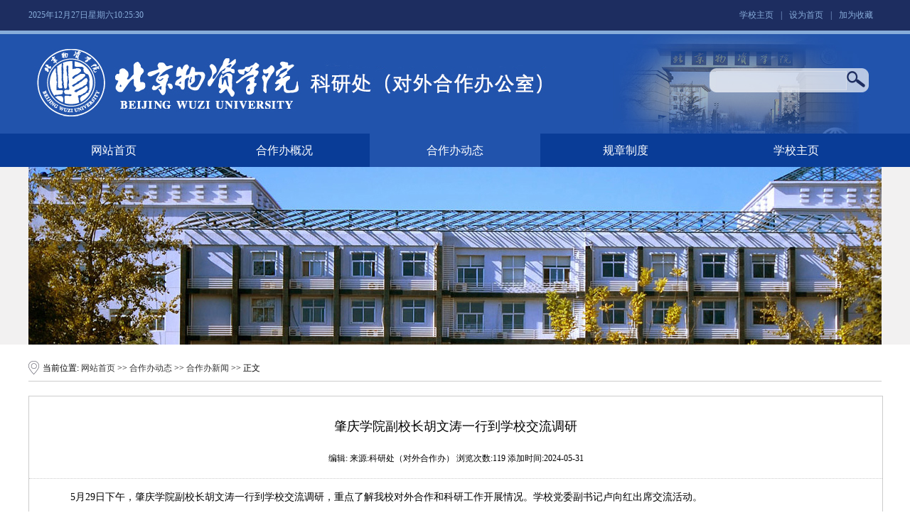

--- FILE ---
content_type: text/html
request_url: http://wlyjy.bwu.edu.cn/info/1021/4063.htm
body_size: 5668
content:
<!DOCTYPE html PUBLIC "-//W3C//DTD XHTML 1.0 Transitional//EN" "http://www.w3.org/TR/xhtml1/DTD/xhtml1-transitional.dtd">
<HTML><HEAD><TITLE>肇庆学院副校长胡文涛一行到学校交流调研-对外合作办公室</TITLE><META Name="keywords" Content="对外合作办公室,合作办新闻,肇庆,学院,副校长,校长,胡文涛,胡文,文涛,一行,学校,交流,调研" />
<META Name="description" Content="5月29日下午，肇庆学院副校长胡文涛一行到学校交流调研，重点了解我校对外合作和科研工作开展情况。学校党委副书记卢向红出席交流活动。卢向红对胡文涛一行的到来表示热烈欢迎，详细介绍了学校的发展历程、办学特色、发展目标、特色专业、师资建设、人才培养、科学研究等方面总体情况。卢向红指出学校坚持以科研促教学，围绕建设有特色高水平应用型大学的目标和国家、北京市发展需求，在物流流通、证券期货、物联网与大数据、供..." />





<META content="text/html; charset=UTF-8" http-equiv="Content-Type"><LINK rel="stylesheet" type="text/css" href="../../style/default.css"><LINK rel="stylesheet" type="text/css" href="../../style/sty.css">

<!--Announced by Visual SiteBuilder 9-->
<link rel="stylesheet" type="text/css" href="../../_sitegray/_sitegray_d.css" />
<script language="javascript" src="../../_sitegray/_sitegray.js"></script>
<!-- CustomerNO:77656262657232307e7846545351574200000005405c -->
<link rel="stylesheet" type="text/css" href="../../cont.vsb.css" />
<script type="text/javascript" src="/system/resource/js/counter.js"></script>
<script type="text/javascript">_jsq_(1021,'/cont.jsp',4063,1258747918)</script>
</HEAD>
<BODY>
<DIV class="top">
<DIV class="tc w1200">
<DIV class="tclf"><div id="js68595jsclock"></div>
<script>
function js68595jstick() {
try{
var hoursjs68595js, minutesjs68595js, secondsjs68595js, xfilejs68595js;
var intHoursjs68595js, intMinutesjs68595js, intSecondsjs68595js;
var todayjs68595js, thedayjs68595js;
var timeStringjs68595js="";
todayjs68595js = new Date();
function initArrayjs68595js(){
this.length=initArrayjs68595js.arguments.length
for(var i=0;i<this.length;i++)
this[i+1]=initArrayjs68595js.arguments[i] }
var d=new initArrayjs68595js(
"星期日",
"星期一",
"星期二",
"星期三",
"星期四",
"星期五",
"星期六");
thedayjs68595js = (todayjs68595js.getYear()<1900?todayjs68595js.getYear()+1900:todayjs68595js.getYear())+"年" + [todayjs68595js.getMonth()+1]+"月" +todayjs68595js.getDate()+"日" ;
intHoursjs68595js = todayjs68595js.getHours();
intMinutesjs68595js = todayjs68595js.getMinutes();
intSecondsjs68595js = todayjs68595js.getSeconds();
hoursjs68595js =intHoursjs68595js;
if (intHoursjs68595js == 0) {
    xfilejs68595js = "午夜";
} else if (intHoursjs68595js < 12) {
    xfilejs68595js = "上午";
} else if (intHoursjs68595js == 12) {
    xfilejs68595js = "正午";
} else {
    xfilejs68595js = "下午";
}
if (intMinutesjs68595js < 10) {
    minutesjs68595js = "0"+intMinutesjs68595js+":";
} else {
    minutesjs68595js = intMinutesjs68595js+":";
}
if (intSecondsjs68595js < 10) {
    secondsjs68595js = "0"+intSecondsjs68595js+" ";
} else {
    secondsjs68595js = intSecondsjs68595js+" ";
}

    timeStringjs68595js += thedayjs68595js;

    timeStringjs68595js +=  d[todayjs68595js.getDay()+1];


    timeStringjs68595js += hoursjs68595js+":"+minutesjs68595js+secondsjs68595js;

document.getElementById("js68595jsclock").innerHTML = '<span >'+timeStringjs68595js+'</font>';
window.setTimeout("js68595jstick();", 1000);
}catch(e){}
}
js68595jstick();
</script></DIV>
<DIV class="tcrr">
<script language="javascript">
function dosuba68596a()
{
    try{
        var ua = navigator.userAgent.toLowerCase();
        if(ua.indexOf("msie 8")>-1)
        {
            window.external.AddToFavoritesBar(document.location.href,document.title,"");//IE8
        }else if(ua.toLowerCase().indexOf("rv:")>-1)
        {
            window.external.AddToFavoritesBar(document.location.href,document.title,"");//IE11+
        }else{
            if (document.all) 
            {
                window.external.addFavorite(document.location.href, document.title);
            }else if(window.sidebar)
            {
                window.sidebar.addPanel( document.title, document.location.href, "");//firefox
            }
            else
            {
                alert(hotKeysa68596a());
            }
        }

    }
    catch (e){alert("无法自动添加到收藏夹，请使用 Ctrl + d 手动添加");}
}
function hotKeysa68596a() 
{
    var ua = navigator.userAgent.toLowerCase(); 
    var str = "";    
    var isWebkit = (ua.indexOf('webkit') != - 1); 
    var isMac = (ua.indexOf('mac') != - 1);     
    if (ua.indexOf('konqueror') != - 1) 
    {  
        str = 'CTRL + B'; // Konqueror   
    } 
    else if (window.home || isWebkit || isMac) 
    {        
        str = (isMac ? 'Command/Cmd' : 'CTRL') + ' + D'; // Netscape, Safari, iCab, IE5/Mac   
    }
    return ((str) ? '无法自动添加到收藏夹，请使用' + str + '手动添加' : str);
}
function setHomepagea68596a()
{
    var url = document.location.href;
    if (document.all)
    {
        document.body.style.behavior='url(#default#homepage)';
        document.body.setHomePage(url);
    }
    else if (window.sidebar)
    {
        if(window.netscape)
        {
             try{
                  netscape.security.PrivilegeManager.enablePrivilege("UniversalXPConnect");
             }catch (e){
                   alert("该操作被浏览器拒绝，如果想启用该功能，请在地址栏内输入 about:config,然后将项 signed.applets.codebase_principal_support 值该为true");
             }
        }
    var prefs = Components.classes['@mozilla.org/preferences-service;1'].getService(Components. interfaces.nsIPrefBranch);
    prefs.setCharPref('browser.startup.homepage',url);
    }
    else
    {
        alert("浏览器不支持自动设为首页，请手动设置");
    }
}
</script>


<ul>
<li><a href="http://www.bwu.edu.cn/">学校主页</a></li>
<li>|</li>
<li><a href="javascript:setHomepagea68596a()">设为首页</a></li>
<li>|</li>
<li><a onclick="javascript:dosuba68596a();" href="#">加为收藏</a></li>
</ul></DIV></DIV></DIV>
<DIV class="ban">
<DIV class="banc w1200">
<DIV class="bann">
<a href="../../index.htm" title="产业研究院"><img src="../../images/cy_06.jpg" border="0"></a></DIV>
<DIV class="sou"><script type="text/javascript">
    function _nl_ys_check(){
        
        var keyword = document.getElementById('showkeycode68599').value;
        if(keyword==null||keyword==""){
            alert("请输入你要检索的内容！");
            return false;
        }
        if(window.toFF==1)
        {
            document.getElementById("lucenenewssearchkey68599").value = Simplized(keyword );
        }else
        {
            document.getElementById("lucenenewssearchkey68599").value = keyword;            
        }
        var  base64 = new Base64();
        document.getElementById("lucenenewssearchkey68599").value = base64.encode(document.getElementById("lucenenewssearchkey68599").value);
        new VsbFormFunc().disableAutoEnable(document.getElementById("showkeycode68599"));
        return true;
    } 
</script>
<form action="../../sou.jsp?wbtreeid=1021" method="post" id="au3a" name="au3a" onsubmit="return _nl_ys_check()" style="display: inline">
 <input type="hidden" id="lucenenewssearchkey68599" name="lucenenewssearchkey" value=""><input type="hidden" id="_lucenesearchtype68599" name="_lucenesearchtype" value="1"><input type="hidden" id="searchScope68599" name="searchScope" value="0">

 
 <div class="soulf">
<input type="text" name="showkeycode" id="showkeycode68599" />
</div>
<div class="souri"><input name="" type="image" src="../../images/cy_09.jpg" align="absmiddle" style="cursor: hand" /></div>
 
</form><script language="javascript" src="/system/resource/js/base64.js"></script><script language="javascript" src="/system/resource/js/formfunc.js"></script>
</DIV></DIV></DIV>
<DIV class="nav">
<DIV class="navc w1200"><script>
    var newimg1 = new Image();
    newimg1.src = "/system/resource/images/nav/imgnav_vsb_level1_bg_1.gif";
    var newimg2 = new Image();
    newimg2.src = "/system/resource/images/nav/imgnav_vsb_level1_bg_2.gif";
    var newimg3 = new Image();
    newimg3.src = "/system/resource/images/nav/imgnav_vsb_level2_bg_1.png";
</script>
<!--[if IE 6]> <style>#c68598{behavior: url("/system/resource/js/hover.htc");}</style><![endif]--> 
<DIV id="c68598"> 
<UL>
<LI><A href="../../index.htm">网站首页</A>
</LI>
<LI><A href="../../hzbgk.htm">合作办概况</A>
</LI>
<LI><A id="current" href="../../hzbdt/hzbxw.htm">合作办动态</A>
<UL style="background:#2153ac;">
  <LI><A href="../../hzbdt/hzbxw.htm">合作办新闻</A></LI>
  <LI><A href="../../hzbdt/tzgg1.htm">通知公告</A></LI>
  <LI><A href="../../hzbdt/mtbd1.htm">媒体报道</A></LI>
  <LI><A href="../../hzbdt/hzzy.htm">合作资源</A></LI>
  <LI><A href="../../hzbdt/cgzy.htm">参观资源</A></LI>
  <LI><A href="../../hzbdt/zjzy.htm">专家资源</A></LI>
  <LI><A href="../../hzbdt/alzy.htm">案例资源</A></LI>
</UL>
</LI>
<LI><A href="../../gzzd.htm">规章制度</A>
</LI>
<LI><A href="http://www.bwu.edu.cn/">学校主页</A>
</LI>
</UL>
</div></DIV></DIV>
<DIV class="listt">
<DIV class="listtc w1200"><img src="../../images/cy_113.jpg" width="1200" height="250" border="0"></DIV></DIV>
<DIV class="danq"><div>
    当前位置: 
                        <a href="../../index.htm">网站首页</a>
                >>
                <a href="../../hzbdt/hzbxw.htm">合作办动态</a>
                >>
                <a href="../../hzbdt/hzbxw.htm">合作办新闻</a>
                >>
                正文
</div></DIV>
<DIV class="lixnw">
<DIV class="lixnwc w1200">
<DIV class="licclf">
<script language="javascript" src="/system/resource/js/dynclicks.js"></script><script language="javascript" src="../../_dwr/interface/NewsvoteDWR.js"></script><script language="javascript" src="../../_dwr/engine.js"></script><script language="javascript" src="/system/resource/js/news/newscontent.js"></script><LINK href="/system/resource/js/photoswipe/3.0.5.1/photoswipe.css" type="text/css" rel="stylesheet"><script language="javascript" src="/system/resource/js/photoswipe/3.0.5.1/klass.min.js"></script><link rel="stylesheet" Content-type="text/css" href="/system/resource/style/component/news/content/format2.css"><script language="javascript" src="/system/resource/js/ajax.js"></script><form name="_newscontent_fromname"><script language="javascript" src="/system/resource/js/jquery/jquery-latest.min.js"></script>
<div class="tcclis">
   <div class="tcctit">肇庆学院副校长胡文涛一行到学校交流调研</div>
<div class="lhc">编辑:   来源:科研处（对外合作办）  浏览次数:<script>_showDynClicks("wbnews", 1258747918, 4063)</script>   添加时间:2024-05-31</div>
    <div class="tsst" id="vsb_content_2"><div class="v_news_content">
<p class="vsbcontent_start">5月29日下午，肇庆学院副校长胡文涛一行到学校交流调研，重点了解我校对外合作和科研工作开展情况。学校党委副书记卢向红出席交流活动。</p>
<p class="vsbcontent_img"><img width="600" src="/__local/9/D2/05/3F27B08AD5C48A73D0D2C461F0F_A26D95D0_35477.jpg" vsbhref="vurl" vurl="/_vsl/9D2053F27B08AD5C48A73D0D2C461F0F/A26D95D0/35477" vheight="" vwidth="600" orisrc="/__local/8/D4/E9/F2A58F87D5D2EDF9B32202A4241_9411F555_121983.jpg" class="img_vsb_content"></p>
<p>卢向红对胡文涛一行的到来表示热烈欢迎，详细介绍了学校的发展历程、办学特色、发展目标、特色专业、师资建设、人才培养、科学研究等方面总体情况。卢向红指出学校坚持以科研促教学，围绕建设有特色高水平应用型大学的目标和国家、北京市发展需求，在物流流通、证券期货、物联网与大数据、供应链管理等领域取得了显著成果。肇庆学院历史悠久、特色鲜明，和学校建设互补性强，表示两校可采用人才交流等多种方式多领域相互交流，互通有无，深化合作。</p>
<p class="vsbcontent_img"><img width="600" src="/__local/1/DD/F3/7A273310B2618D79ECC74FC46FF_7903483F_278B1.jpg" vsbhref="vurl" vurl="/_vsl/1DDF37A273310B2618D79ECC74FC46FF/7903483F/278B1" vheight="" vwidth="600" orisrc="/__local/0/F2/EA/76F68C71824718F8AECFB42C4FE_E01C1114_11EF6F.jpg" class="img_vsb_content"></p>
<p>胡文涛对学校取得建设成果表示赞赏，并对肇庆学院的办学历史、专业特色、学科建设、对外合作等方面的情况进行了介绍，特别是针对学校服务地方发展的特色做法和经验进行了分享。胡文涛希望在科学研究、国际交流等方面相互交流，相互学习，共同打造校际合作典范。</p>
<p class="vsbcontent_img"><img width="600" src="/__local/B/81/69/E24E615B9A93A94859D4095C55B_B2B8E10F_2EC02.jpg" vsbhref="vurl" vurl="/_vsl/B8169E24E615B9A93A94859D4095C55B/B2B8E10F/2EC02" vheight="" vwidth="600" orisrc="/__local/9/17/E4/5F8733D0233ADC7D4A1BCD401D3_6BCCE819_10EA82.jpg" class="img_vsb_content"></p>
<p>随后，与会人员针对两校围绕科研平台建设、科研方向培育、国际合作交流、国际学院建设等方面进行交流。</p>
<p>座谈前，胡文涛一行参观了北京物资学院校史馆，听取了学校相关情况的介绍，了解了学校高素质应用型人才培养模式、学校特色专业建设、科研与社会服务成果的相关情况。随后，来到北京物资学院国家级物流系统与技术实验教学示范中心，参观了智慧仓配管理系统、物流虚拟仿真计算中心、云采购实验室等。</p>
<p class="vsbcontent_end">科研处（对外合作办公室）处长王成林、国际合作与交流处处长韩星、科研处（对外合作办公室）副处长解进强、国际合作与交流处副处长吕一楠以及肇庆学院对外交流合作部、科学技术部相关负责人等参加交流座谈活动。</p>
</div></div><div id="div_vote_id"></div>
        <p align="right" style=" line-height:40px;width:95%;">
        上一条：<a href="4083.htm">北京极智嘉科技股份有限公司来校开展交流合作</a> </p>
     <p align="right" style=" line-height:40px;width:95%;">   下一条：<a href="4053.htm">中国-上海合作组织地方经贸合作示范区管委会一行到我校交流座谈</a>
    </p>
    <p align="right" style=" line-height:40px;width:95%;">【<a href="javascript:window.opener=null;window.open('','_self');window.close();">关闭</a>】</p>
</div>
</form>

 </DIV><BR class="clear"></DIV><BR class="clear"></DIV>
<DIV class="baonm84"><p>北京物资学院对外合作办公室 版权所有 地址：北京市通州区富河大街321号 邮编：101149</p><p>京公网安备：110402430103 号 京 ICP 备 12014688 号</p></DIV>

</BODY></HTML>


--- FILE ---
content_type: text/css
request_url: http://wlyjy.bwu.edu.cn/style/sty.css
body_size: 1899
content:
.top{ height:43px; background:#1d2d60; border-bottom:5px solid #87acd9; width:100%; min-width:1200px;}
.tc{  height:43px; margin:0 auto;}
.tclf{ width:300px; float:left; line-height:43px; color:#87acd9;}
.tcrr{ width:205px; float:right; line-height:43px; color:#87acd9; }
.tcrr li{ float:left; padding:0 5px; line-height:43px;color:#87acd9;text-align:right;}
.tcrr li a{ color:#87acd9;}
.ban{ width:100%; background:#2153ac; height:140px;min-width:1200px;}
.banc{  background:url(../images/cy_019.jpg) right no-repeat; height:140px; margin:0 auto;}
.bann{ width:739px; height:114px; float:left; padding-top:13px;}
.sou{ width:210px; height:26px; float:right; margin-top:52px; margin-right:23px;}
.soulf{ width:180px; float:left; height:26px;}
.soulf input{ width:178px; height:23px;  background:#d5ddea;  background-color: rgba(213, 221, 234, 0.4); filter: alpha(opacity=40);border:1px solid #d7dde9; }
.souri{ width:26px; height:26px; float:right;}
.nav{ width:100%; height:47px; background:#093c97; min-width:1200px;}

.naver{background:#2153ac; }
.wban{ height:406px; width:100%; background:#f2f1f1; min-width:1200px;}
.wbanc{height:406px;}


.m_yahei {
 font-family:"微软雅黑";
}
.hdgray01 {
 color:#767676;
}
.hdgray01 a {
 color:#abadac;
}
.hdgray02 {
 color:#A8A8A8;
}
.hdgray03 {
 color:#787878;
}
.hdgray03 a {
 color:#787878;
}
.hdgray04 {
 color:#d1d1d1
}
.hdgray05 {
 color:#4d4d4d;
}
.blcolor {
 color:#1e7abb;
}
.blcolor a {
 color:#1e7abb;
}
.blcolor1 {
 color:#3e7094;
}
.blcolor1 a {
 color:#3e7094;
}
.blhover a:hover {
 color:#1e7abb;
}
.redhover a:hover {
 color:#df436f;
}
.h115pxov {
 height:115px;
 overflow:hidden;
}
.h138pxov {
 height:138px;
 overflow:hidden;
}
.wd145pxov {
 width:145px;
 overflow:hidden;
}
.wd105pxov {
 width:105px;
 overflow:hidden;
}
.hdwrap {
 width:1200px;
 margin:0 auto;
}


.flashlist {
 height:360px;
}
.flashlist .f_out {
 height:360px;
 overflow:hidden;
 position:relative;
 z-index:100;
}
.flashlist .f_out .vip01pic,.jcToppic .vip01pic {
 width:58px;
 height:58px;
 display:block;
 position:absolute;
 top:0px;
 left:0px;
 background:url(../images/vipico.gif) no-repeat 0 0;
 z-index:200
}
.vip02pic {
 width:39px;
 height:39px;
 display:block;
 position:absolute;
 top:0px;
 left:0px;
 background:url(../images/vipico.gif) no-repeat -80px 0;
 z-index:200
}
.flashlist .f_out .picintro {
 height:84px;
 background:url(../images/hdpng.png) no-repeat scroll 0 -1px;
 position:absolute;
 bottom:0;
 left:0;
 width:1160px;
 z-index:999;
 padding:0 20px;
}
.picintro h2 a {
 color:#FFF;
 font-family:"微软雅黑";
 font-size:20px;
 font-weight:bold;
 line-height:37px;
}
.picintro p {
 color:#767676;
 line-height:20px;
}
.picintro p a {
 color:#abadac;
}
.flash_tab {
 height:26px;
 background:url(../images/hdbg.gif) no-repeat scroll 0 0;
 padding-top:19px;
}
.flash_tab .tabs {
 width:200px;
 height:8px;
 overflow:hidden;
 margin:auto;
}
.flash_tab .tabs ul li {
 width:33px;
 height:8px;
 float:left;
 display:block;
}
.flash_tab .tabs ul li.opdiv,.noopdiv {
 padding:0;
 opacity:1
}
.flash_tab .tabs ul li.opdiv a {
 width:21px;
 height:8px;
 background:url(../images/hdsmall.gif) no-repeat scroll -41px -1239px;
 display:block;
}
.flash_tab .tabs ul li.opdiv a:hover {
 background-position:-8px -1239px;
}
.flash_tab .tabs ul li.noopdiv a {
 width:21px;
 height:8px;
 background:url(../images/hdsmall.gif) no-repeat scroll -8px -1239px;
 display:block;
}



.xinw{ width:100%; height:780px; min-width:1200px;}
.xinwc{ height:430px; padding:20px 0px; margin:0 auto;}
.xinwc-bottom{ height:270px; padding:20px 0px; margin:0 auto;}
.xinwclf{ width:822px; float:left; height:430px;}
.xint{ height:50px; border:1px solid #cccccc; width:99.5%;}
.xintit{ min-width:100px; text-align:center; border-bottom:2px solid #166ee4; line-height:48px; height:48px; font-size:16px; float:left; margin-left:10px;}
.xin33{ width:33px; height:33px; float:right; margin:10px 10px 0px 0px;}
.xinww{ width:100%; height:349px; margin-top:25px;}
.xinwlf{ width:322px; height:349px; float:left;}
.xinrrg{ width:470px; float:right; height:349px; margin-right:5px;}
.xinrrglf{ height:70px; width:100%; margin-bottom:23px;}
.xinw60{ width:60px; height:70px; float:left;}
.xinw60 h3{ height:30px; background:#dedede; text-align:center; line-height:30px; font-size:12px; color:#000;}
.xinw60 p{ height:40px; background:#c1c1c1; text-align:center; line-height:40px; font-size:14px; color:#fff;}
.xinw400{ width:400px; float:right; height:70px;}
.xinw400h{ height:20px; line-height:20px;}
.xinw400hlf{ width:350px; float:left; line-height:20px; font-size:14px;}
.xingg{ width:24px; height:16px;  float:right;}
.xinbot{ height:44px; line-height:22px; color:#999; margin-top:6px;}
.tonzlis11{ width:100%; height:auto; margin-top:15px; border-top:1px solid #CCC;padding-top:10px;}
.tonz{ width:350px; float:right; height:430px;}
.hzzy{ width:280px; float:left; height:auto;}
.cgzy{ width:280px; float:left; height:auto;margin-left: 25px;}
.zjzy{ width:280px; float:left; height:auto;margin-left: 25px;}
.alzy{ width:280px; float:right; height:auto;margin-left: 25px;}
.tonzlis{ width:100%; height:auto; }
.tonzlis li{ background:url(../images/cy_42.jpg) 0 12px no-repeat; text-align:right; line-height:30px; color:#8f8f8f;}
.tonzlis li a{ float:left; text-align:left; text-indent:15px; font-size:14px;color:#666;}

.baonm84{ height:84px; background:#2153ac; line-height:30px; color:#fff; text-align:center; padding-top:10px;}




.listt{ width:100%; background:#f2f1f1; height:250px;}
.listtc{ margin:0 auto; height:250px;}
.listtclf{ width:900px; float: right; height: auto; border-left:1px solid #efefef; padding-left:10px;}
.fany{ height:30px; line-height:30px;  text-align:center; margin:20px 0px 20px 300px;}
.lixnw{ width:100%; height:auto; min-width:1200px;}
.lixnwc{ height: auto; padding:20px 0px; margin:0 auto; }
.isit270{ width:270px; float:left; height:auto;}
.ikba{ width:270px; height:49px; background:url(../images/cy_38.jpg) no-repeat; text-indent:35px; font-size:14px; line-height:49px; color:#fff; margin-top:15px;}
.ikba a{ color:#fff;}
.ikbab{ width:270px; height:49px; background:url(../images/cy_57.jpg) no-repeat; text-indent:35px; font-size:14px; line-height:49px; color:#fff;margin-top:15px;}
.ikbab a{ color:#fff;}

.tcclis{ width:100%; height:auto; margin-top:15px;}
.tcctit{ line-height:35px; text-align:center; font-size:18px; padding:10px 0px;}
.tcccont{ font-size:14px; height:auto; width:95%; margin:0 auto;}
.tcccont p{ text-indent:28px; line-height:26px; margin-bottom:10px;}
.danq{ height:36px; line-height:36px; width:1200px; margin:0 auto; padding-top:15px; background:url(../images/ico6.png) 0 23px no-repeat; text-indent:20px; border-bottom:1px solid #ccc;}
.kjh{ width:100%; height:auto; margin-bottom:15px;}

.toff{ width:97%; height:auto; margin-top:15px; border:1px solid #ccc;padding-left:5px;}
.toff li{ background:url(../images/cy_42.jpg) 5px 12px no-repeat;  line-height:30px; color:#8f8f8f; text-indent:20px;}
.toff li a{  text-indent:15px; font-size:14px;color:#666;}
.licclf{ width:1200px; height: auto; border:1px solid #ccc;}
.lhc{ height:35px; padding-bottom:10px; border-bottom:1px dotted #ccc; line-height:35px; text-align:center;}

.tsst{ font-size:14px; height:auto; width:95%; margin:0 auto; padding:15px 0px;}
.tsst p{ text-indent:28px; line-height:26px; margin-bottom:10px;}

--- FILE ---
content_type: text/css
request_url: http://wlyjy.bwu.edu.cn/cont.vsb.css
body_size: 633
content:
    #c68598 ul {list-style: none; margin: 0px; padding: 0px;} 
    #c68598 ul li a {font-family: 微软雅黑;text-decoration: none;color:#fff; display:block;line-height:47px; width:240px; text-align:center; background:#093c97; font-size:16px;} 
    #c68598 ul li { float:left; margin-left:0px;} 
    #c68598 ul li a:hover {background:#2153ac;}
    #c68598 ul li a#current { background:#2153ac; color:#fff;}
    #c68598 ul li ul {  display:none;} 
    #c68598 ul li ul li {font-family: 微软雅黑;text-decoration: none;font-size:12px; float:none;  margin:0; line-height:35px; border-bottom:1px solid #184390;}
    #c68598 ul li ul li a {width:170px; line-height:35px; text-align:center;background:#2153ac;color:#fff;font-size:12px;} 
    #c68598 ul li ul li a:hover { background:#184390; color:#fff;}  
    #c68598 ul li:hover ul { display:block;z-index:9999999; position:absolute;}
    #c68598 ul li.sfhover ul { display:block;} 
.tpcontent{font-weight: bold; font-size: 11pt; color: #2b2b2b; font-family: 宋体;}
.cytpstyle{font-size: 9pt; color: #2b2b2b; font-family: 宋体;}
.content{margin:auto;text-align:left;line-height:18px;padding:3px 0 0 0;color:#727272;}
.process{width:162px;height:11px;background:#EDEDED;overflow:hidden;float:left;margin-left:26px !important;margin-left:13px;margin-right:10px;}
.process div{width:160px;height:11px;background:url(/system/resource/images/newsvote/bg.gif) repeat-x;border-left:1px solid #000;border-right:1px solid #000;}
.process .style7{border-left-color:#ff0000;border-right-color:#ff0000;background-position:0 -77px;}

